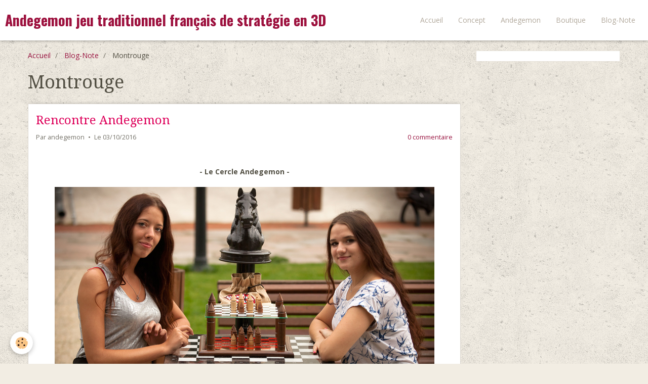

--- FILE ---
content_type: text/html; charset=UTF-8
request_url: http://www.andegemon.com/blog/do/tag/montrouge/
body_size: 18147
content:
<!DOCTYPE html>
<html lang="fr">
    <head>
        <title>Montrouge</title>
        <!-- smart / elephants -->
<meta http-equiv="Content-Type" content="text/html; charset=utf-8">
<!--[if IE]>
<meta http-equiv="X-UA-Compatible" content="IE=edge">
<![endif]-->
<meta name="viewport" content="width=device-width, initial-scale=1, maximum-scale=1.0, user-scalable=no">
<meta name="msapplication-tap-highlight" content="no">
  <link rel="alternate" type="application/rss+xml" href="http://www.andegemon.com/blog/do/rss.xml" />
  <link rel="canonical" href="http://www.andegemon.com/blog/do/tag/montrouge/">
<meta name="generator" content="e-monsite (e-monsite.com)">

<link rel="icon" href="http://www.andegemon.com/medias/site/favicon/favicon-andegemon.jpg">






        <meta name="theme-color" content="rgba(255, 255, 255, 1)">
        <meta name="msapplication-navbutton-color" content="rgba(255, 255, 255, 1)">
        <meta name="apple-mobile-web-app-capable" content="yes">
        <meta name="apple-mobile-web-app-status-bar-style" content="black-translucent">

                
                                    
                                    
                                     
                                                                                                                    
            <link href="https://fonts.googleapis.com/css?family=Open%20Sans:300,400,700%7CDroid%20Serif:300,400,700%7COswald:300,400,700&display=swap" rel="stylesheet">
        
        <link href="https://maxcdn.bootstrapcdn.com/font-awesome/4.7.0/css/font-awesome.min.css" rel="stylesheet">

        <link href="//www.andegemon.com/themes/combined.css?v=6_1646067808_99" rel="stylesheet">

        <!-- EMS FRAMEWORK -->
        <script src="//www.andegemon.com/medias/static/themes/ems_framework/js/jquery.min.js"></script>
        <!-- HTML5 shim and Respond.js for IE8 support of HTML5 elements and media queries -->
        <!--[if lt IE 9]>
        <script src="//www.andegemon.com/medias/static/themes/ems_framework/js/html5shiv.min.js"></script>
        <script src="//www.andegemon.com/medias/static/themes/ems_framework/js/respond.min.js"></script>
        <![endif]-->
        <script src="//www.andegemon.com/medias/static/themes/ems_framework/js/ems-framework.min.js?v=2069"></script>
        <script src="http://www.andegemon.com/themes/content.js?v=6_1646067808_99&lang=fr"></script>

            <script src="//www.andegemon.com/medias/static/js/rgpd-cookies/jquery.rgpd-cookies.js?v=2069"></script>
    <script>
                                    $(document).ready(function() {
            $.RGPDCookies({
                theme: 'ems_framework',
                site: 'www.andegemon.com',
                privacy_policy_link: '/about/privacypolicy/',
                cookies: [{"id":null,"favicon_url":"https:\/\/ssl.gstatic.com\/analytics\/20210414-01\/app\/static\/analytics_standard_icon.png","enabled":true,"model":"google_analytics","title":"Google Analytics","short_description":"Permet d'analyser les statistiques de consultation de notre site","long_description":"Indispensable pour piloter notre site internet, il permet de mesurer des indicateurs comme l\u2019affluence, les produits les plus consult\u00e9s, ou encore la r\u00e9partition g\u00e9ographique des visiteurs.","privacy_policy_url":"https:\/\/support.google.com\/analytics\/answer\/6004245?hl=fr","slug":"google-analytics"},{"id":null,"favicon_url":"","enabled":true,"model":"addthis","title":"AddThis","short_description":"Partage social","long_description":"Nous utilisons cet outil afin de vous proposer des liens de partage vers des plateformes tiers comme Twitter, Facebook, etc.","privacy_policy_url":"https:\/\/www.oracle.com\/legal\/privacy\/addthis-privacy-policy.html","slug":"addthis"}],
                modal_title: 'Gestion\u0020des\u0020cookies',
                modal_description: 'd\u00E9pose\u0020des\u0020cookies\u0020pour\u0020am\u00E9liorer\u0020votre\u0020exp\u00E9rience\u0020de\u0020navigation,\nmesurer\u0020l\u0027audience\u0020du\u0020site\u0020internet,\u0020afficher\u0020des\u0020publicit\u00E9s\u0020personnalis\u00E9es,\nr\u00E9aliser\u0020des\u0020campagnes\u0020cibl\u00E9es\u0020et\u0020personnaliser\u0020l\u0027interface\u0020du\u0020site.',
                privacy_policy_label: 'Consulter\u0020la\u0020politique\u0020de\u0020confidentialit\u00E9',
                check_all_label: 'Tout\u0020cocher',
                refuse_button: 'Refuser',
                settings_button: 'Param\u00E9trer',
                accept_button: 'Accepter',
                callback: function() {
                    // website google analytics case (with gtag), consent "on the fly"
                    if ('gtag' in window && typeof window.gtag === 'function') {
                        if (window.jsCookie.get('rgpd-cookie-google-analytics') === undefined
                            || window.jsCookie.get('rgpd-cookie-google-analytics') === '0') {
                            gtag('consent', 'update', {
                                'ad_storage': 'denied',
                                'analytics_storage': 'denied'
                            });
                        } else {
                            gtag('consent', 'update', {
                                'ad_storage': 'granted',
                                'analytics_storage': 'granted'
                            });
                        }
                    }
                }
            });
        });
    </script>

        <script async src="https://www.googletagmanager.com/gtag/js?id=G-4VN4372P6E"></script>
<script>
    window.dataLayer = window.dataLayer || [];
    function gtag(){dataLayer.push(arguments);}
    
    gtag('consent', 'default', {
        'ad_storage': 'denied',
        'analytics_storage': 'denied'
    });
    
    gtag('js', new Date());
    gtag('config', 'G-4VN4372P6E');
</script>

                <script type="application/ld+json">
    {
        "@context" : "https://schema.org/",
        "@type" : "WebSite",
        "name" : "Andegemon jeu traditionnel français de stratégie en 3D",
        "url" : "http://www.andegemon.com/"
    }
</script>
            </head>
    <body id="blog_do_tag_montrouge" class="blog menu-fixed">
        

        
        <!-- NAV -->
        <nav class="navbar navbar-top navbar-fixed-top">
            <div class="container">
                <div class="navbar-header">
                                        <button data-toggle="collapse" data-target="#navbar" data-orientation="horizontal" class="btn btn-link navbar-toggle">
                		<i class="fa fa-bars"></i>
					</button>
                                                            <a class="brand" href="http://www.andegemon.com/">
                                                                        <span>Andegemon jeu traditionnel français de stratégie en 3D</span>
                                            </a>
                                    </div>
                                <div id="navbar" class="collapse">
                        <ul class="nav navbar-nav">
                    <li>
                <a href="http://www.andegemon.com/">
                                        Accueil    
                </a>
                            </li>
                    <li>
                <a href="http://www.andegemon.com/pages/concept-origine.html">
                                        Concept
                </a>
                            </li>
                    <li>
                <a href="http://www.andegemon.com/pages/presentation-caracteristiques.html">
                                        Andegemon
                </a>
                            </li>
                    <li>
                <a href="http://www.andegemon.com/pages/boutique.html">
                                        Boutique
                </a>
                            </li>
                    <li>
                <a href="http://www.andegemon.com/blog/">
                                        Blog-Note
                </a>
                            </li>
            </ul>

                </div>
                
                            </div>
        </nav>
        
        <!-- WRAPPER -->
                                                                <div id="wrapper" class="container">
            <!-- MAIN -->
            <div id="main">
                                       <ol class="breadcrumb">
                  <li>
            <a href="http://www.andegemon.com/">Accueil</a>
        </li>
                        <li>
            <a href="http://www.andegemon.com/blog/">Blog-Note</a>
        </li>
                        <li class="active">
            Montrouge
         </li>
            </ol>
                                
                                                                    
                                <div class="view view-blog" id="view-tags">
        <h1 class="view-title">Montrouge</h1>
        
                    
                        <div id="rows-6050d87ed1da480b73922a11" class="rows" data-total-pages="1" data-current-page="1">
                                                            
                
                        
                        
                                
                                <div class="row-container rd-1 page_1">
            	<div class="row-content">
        			                        			    <div class="row" data-role="line">

                    
                                                
                                                                        
                                                
                                                
						                                                                                    
                                        				<div data-role="cell" class="column" style="width:100%">
            					<div id="cell-6050d87ed1de2809466df3c9" class="column-content">            							    
<ul class="media-list media-blog" data-addon="blog">
                        <li class="media" data-date="10/03/2016" data-blog-id="57f1ff3e0b7e52e63a11df03">
                                                                        
                <div class="media-body">
                                        <h2 class="media-heading"><a href="http://www.andegemon.com/blog/rencontre-andegemon.html">Rencontre Andegemon</a></h2>
                                                                <ul class="media-infos">
                                                        <li data-role="author" data-avatar="https://static.e-monsite.com/manager/im/avatar.png">
                                Par
                                                                <a href="http://www.andegemon.com//blog/do/author/4e82187393de6fde4dbc3287">andegemon</a>
                                                            </li>
                                                                                        <li data-role="date">
                                    Le 03/10/2016
                                </li>
                                                                                                                <li data-role="comment">
                                <a href="http://www.andegemon.com/blog/rencontre-andegemon.html#comment-add">0 commentaire</a>
                            </li>
                                                    </ul>
                                                                <div class="media-content clearfix">
                            <p>&nbsp;</p>

<p style="text-align: center;"><strong>- Le Cercle Andegemon -</strong></p>

<p style="text-align: center;"><img alt="Andegemon cercle jeu" height="500" src="http://www.andegemon.com/medias/images/andegemon-cercle-jeu.jpg" width="750" /></p>

<p>Vous accueillera tous les jeudi de 19H30 &agrave; 21H00 au Simple Sushi 53 rue Fenelon Montrouge</p>

<p>Venez d&eacute;couvrir le beau jeu de strat&eacute;gie combinatoire abstrait dans une ambiance conviviale...&nbsp;</p>

<p style="text-align: center;"><img alt="Andegemon-Logomail-500.png" height="85" src="http://www.andegemon.com/medias/images/Andegemon-Logomail-500.png?fx=r_120_120" width="120" /></p>

                        </div>
                    
                                            <p>
                                                                                </p>
                                    </div>
                            </li>
            </ul>

            						            					</div>
            				</div>
																		        			</div>
                            		</div>
                        	</div>
						</div>

                
    <script>
        emsChromeExtension.init('blogtag', '57f1ff3e234a52e63a11fd5d', 'e-monsite.com');
    </script>
</div>
            </div>
            <!-- //MAIN -->

                        <!-- SIDEBAR -->
            <div id="sidebar">
                <div id="sidebar-wrapper">
                    
                                                                                                                                                                                                                                    <div class="widget" data-id="widget_page_item">
                                                                        <div id="widget1"
                                         class="widget-content"
                                         data-role="widget-content">
                                        <p>
    </p>

                                    </div>
                                </div>
                                                                                                                                                                                                    </div>
            </div>
            <!-- //SIDEBAR -->
                    </div>
        <!-- //WRAPPER -->

                <!-- FOOTER -->
        <footer id="footer">
            <div id="footer-wrapper">
                <div class="container">
                                        <!-- CUSTOMIZE AREA -->
                    <div id="bottom-site">
                                                    <div id="rows-60240c56789847db30125d9a" class="rows" data-total-pages="1" data-current-page="1">
                                                            
                
                        
                        
                                
                                <div class="row-container rd-1 page_1">
            	<div class="row-content">
        			                        			    <div class="row" data-role="line">

                    
                                                
                                                                        
                                                
                                                
						                                                                                                                                                
                                        				<div data-role="cell" class="column empty-column" style="width:100%">
            					<div id="cell-5e85fbf65d462741718156ff" class="column-content">            							&nbsp;
            						            					</div>
            				</div>
																		        			</div>
                            		</div>
                        	</div>
						</div>

                                            </div>
                                                                                    <ul id="brandcopyright" class="list-inline" style="display:block!important;visibility:visible!important;">
        <li><a href="https://www.e-monsite.com/?utm_campaign=network_bottom_link" target="_blank" title="Créer un site internet avec e-monsite">Créer un site internet avec e-monsite</a></li>
        
                <li><a href="http://www.e-monsite.com/contact/signalement-de-contenu-illicite.html?url=www.andegemon.com&amp;page=http://www.andegemon.com/blog/do/tag/montrouge" target="_blank" rel="nofollow">Signaler un contenu illicite sur ce site</a></li>
            </ul>
                                    </div>
            </div>
        </footer>
        <!-- //FOOTER -->
        
        
        <script src="//www.andegemon.com/medias/static/themes/ems_framework/js/jquery.mobile.custom.min.js"></script>
        <script src="//www.andegemon.com/medias/static/themes/ems_framework/js/jquery.zoom.min.js"></script>
        <script src="http://www.andegemon.com/themes/custom.js?v=6_1646067808_99"></script>
                    

 
    
						
			             
                    
								                										<!-- BEGIN TAG -->
<script type="text/javascript" src="https://static.criteo.net/js/ld/publishertag.js" async="true"></script>
<div id="crt-b7726f3d" style="width:0px;height:0px;"></div>
<script type="text/javascript">
    var width = window.innerWidth||document.documentElement.clientWidth||document.body.clientWidth;
    var isMobile = ( /Android|webOS|iPhone|iPad|iPod|BlackBerry|IEMobile|Opera Mini/i.test(navigator.userAgent) || width <= 768 );
    var Criteo = Criteo || {};
    Criteo.events = Criteo.events || [];
    Criteo.events.push(function() {
        Criteo.DisplayAd({
            "zoneid": (isMobile ? 1356754 : 1356753),
            "containerid": "crt-b7726f3d",
            "adformat": "stickyfooter",
            "passbackCode": function() {document.getElementById('crt-b7726f3d').style.display = 'none';}
        });
    });

    var observer = new MutationObserver(function (m) {
      if (m[0].addedNodes[0].lastChild.id === 'cto_sticky') {
          $('#crt-b7726f3d>div>a').remove();
          $('footer').css('margin-bottom', '100px');
      }
    });

    observer.observe(document.getElementById('crt-b7726f3d'), {childList: true});
</script>
<!-- END TAG -->
						
			 		 	 




    </body>
</html>
